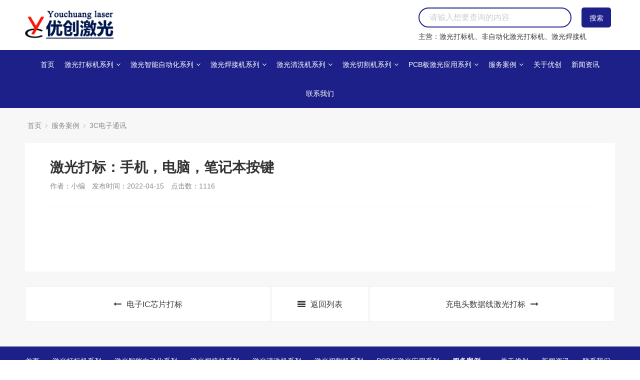

--- FILE ---
content_type: text/html; charset=utf-8
request_url: http://www.ychlaser.com/index.php?m=home&c=View&a=index&aid=162
body_size: 8190
content:
<!DOCTYPE html>
<html>
<head>
<meta http-equiv="Content-Type" content="text/html; charset=utf-8" />
<meta http-equiv="X-UA-Compatible" content="IE=edge">
<title>激光打标：手机，电脑，笔记本按键_10年专注激光设备</title>
<meta name="description" content="激光打标机_金属激光打标机_光纤激光" />
<meta name="keywords" content="" />
<link href="/favicon.ico" rel="shortcut icon" type="image/x-icon" />
<link rel="stylesheet" type="text/css" href="/template/pc/skin/style/pintuer.css?t=1649251662" /><link rel="stylesheet" type="text/css" href="/template/pc/skin/style/header.css?t=1650706553" /><link rel="stylesheet" type="text/css" href="/template/pc/skin/style/style.css?t=1656383565" /><link rel="stylesheet" type="text/css" href="/template/pc/skin/Lib/font-awesome/css/font-awesome.min.css?t=1478185684" /><!--[if lt IE 9]><script type="text/javascript" src="/template/pc/skin/js/respond.js?t=1400653282"></script> <![endif]-->
<script type="text/javascript">var ey_1564127251 = {"ClosePage":0,"get_url":"\/index.php?m=api&c=Ajax&a=get_arcrank&aid=162","buy_url":"\/index.php?m=user&c=Media&a=media_order_buy&_ajax=1","VideoLogicUrl":"\/index.php?m=api&c=Ajax&a=video_logic&_ajax=1","LevelCentreUrl":"\/index.php?m=user&c=Level&a=level_centre","aid":162};</script>
<script type="text/javascript" src="/public/static/common/js/view_arcrank.js?v=v1.5.4"></script>
</head>
<body>
<!--网站公用头部——开始-->
<script type="text/javascript" src="/template/pc/skin/js/jquery.min.js?t=1441377354"></script><!-- 友好的弹出提示框 -->
<script type="text/javascript" src="/public/plugins/layer-v3.1.0/layer.js?t=1571728724"></script><!-- 支持子目录 -->
    <script type="text/javascript">
        var __eyou_basefile__ = '/index.php';
        var __root_dir__ = '';
    </script>
<div id="log">
    <div class="dialog">
        <div class="dialog-head">
            <span class="dialog-close close rotate-hover"></span>
        </div>
        <div class="dialog-body">
            <div class="register">
                <div class="blank-middle"></div>
                <div class="tab text-center">
                  <ul>
                    <li id="signtab1" onclick="setTab('signtab',1,2)" class="cur">登录</li>
                    <!-- <li id="signtab2" onclick="setTab('signtab',2,2)">注册</li> -->
                  </ul>
                </div>
                <!-- 登录开始 -->
                <div id="con_signtab_1">
                    <form method="post" id="popup_login_submit">
                        <!-- 用户名 -->
                        <div class="form-group">
                            <div class="field field-icon">
                                <input type='text' name='username' id='username' class="input text-main radius-none" value="" data-validate="required:必填" placeholder="用户名">
                                <span class="icon fa fa-user text-gray"></span>
                            </div>
                        </div>
                        <!-- 密码 -->
                        <div class="form-group">
                            <div class="field field-icon">
                                <input type='password'  name='password' id="password" class="input text-main radius-none" placeholder="密码" value=""/>
                                <span class="icon fa fa-key text-gray"></span>
                            </div>
                        </div>
                        <!-- 验证码包括手机验证码专用样式input-group-->
                        <div class="form-group" id="ey_login_vertify">
                            <div class="field field-icon">
                                <div class="input-group">
                                    <input type='text'  name='vertify' autocomplete="off" class="input text-main radius-none" placeholder="图形验证码" value=""/>
                                    <span class="addon"><img src="/index.php?m=api&c=Ajax&a=vertify&type=users_login" class="chicuele" id="imgVerifys" onclick="ey_fleshVerify();" title="看不清？点击更换验证码" align="absmiddle"></span>
                                    <span class="icon fa fa-key text-gray"></span>
                                </div>
                            </div>
                        </div>
                        <!-- 提交 -->
                        <div class="form-button">
                            <input type="hidden" name="referurl" value=""/>
                            <input type="hidden" name="website" value="website"/>
                            <input type="button" name="submit" onclick="popup_login_submit();" class="button bg-yellow button-large button-block border-none radius-none text-white" value="提交"/>
                        </div>
                    </form>
                    <p class="margin-top text-right">
                        <a href="/index.php?m=user&c=Users&a=reg">注册账号</a>&nbsp;|&nbsp;
                        <a href="/index.php?m=user&c=Users&a=retrieve_password">忘记密码</a>
                    </p>
                </div>
                <!-- 登录end -->

                <!-- 注册开始 -->
                <div id="con_signtab_2" style="display:none;">
                    <form method="post">
                        <!-- 用户名 -->
                        <div class="form-group">
                            <div class="field field-icon">
                                <input type='text' name='username' class="input text-main radius-none" value="" data-validate="required:必填" placeholder="手机/邮箱/账号">
                                <span class="icon fa fa-user text-gray"></span>
                            </div>
                        </div>

                        <!-- 密码 -->
                        <div class="form-group">
                            <div class="field field-icon">
                                <input type='password' name='password' class="input text-main radius-none" value="" data-validate="required:必填" placeholder="密码" />
                                <span class="icon fa fa-key text-gray"></span>
                            </div>
                        </div>

                        <!-- 手机 -->
                        <div class="form-group">
                            <div class="field field-icon">
                                <input type='text' name='username' class="input text-main radius-none" value="" data-validate="required:必填" placeholder="请输入手机号">
                                <span class="icon fa fa-phone text-gray"></span>
                            </div>
                        </div>

                        <!-- 验证码包括手机验证码专用样式input-group-->
                        <div class="form-group">
                            <div class="field field-icon">
                                <div class="input-group">
                                    <input type='text' name='phone' class="input text-main radius-none" placeholder="请输入短信验证码" value=""/>
                                    <span class="addon"><img src="/index.php?m=api&c=Ajax&a=vertify&type=users_login" class="chicuele" id="imgVerifys" onclick="ey_fleshVerify();" title="看不清？点击更换验证码" align="absmiddle"></span>
                                    <span class="icon fa fa-phone text-gray"></span>
                                </div>
                            </div>
                        </div>
                        <!-- 提交 -->
                        <div class="form-button">
                            <input type="submit" class="button bg-yellow button-large button-block border-none radius-none text-white" value="提交"/>
                        </div>
                    </form>
                </div>
                <!-- 注册end -->

                <!-- 第三方账号登录 -->
                <div id="ey_third_party_login">
                    <div class="blank-middle"></div>
                    <div class="line"><span class="text-gray bg-white text-default">社交账号登录</span><hr></div>
                    <div class="blank-small"></div>
                    <div class="bnt-login">
                        <a title="QQ登录" href="/index.php?m=plugins&c=QqLogin&a=login" class="qq"><i class="fa fa-qq"></i></a>
                        <a title="微信登录" href="/index.php?m=plugins&c=WxLogin&a=login" class="weixin"><i class="fa fa-weixin"></i></a>
                        <a title="微博登录" href="/index.php?m=plugins&c=Wblogin&a=login" class="weibo"><i class="fa fa-weibo"></i></a>
                    </div>
                </div>
                <!-- 第三方账号登录 -->
            </div>
        </div>
    </div>
</div>
<!-- 登录弹窗 end -->

<header id="pc-header">
    <div class="layout navbar">
        <div class="container">
            <div class="line">
                <div class="x2 logo">
                    <a href="http://www.ychlaser.com"><img src="/uploads/allimg/20220406/1-2204061644335N.png" alt="10年专注激光设备" class="img-responsive"/></a>
                </div>
                <div class="x6"></div>
                <div class="x4">
                    <div class="searchall">
                                                    <form method="get" action="/index.php?m=home&c=Search&a=lists" onsubmit="return searchForm();">
                                <input type="text" name="keywords" id="keywords" class="input radius-none text-middle" value="请输入想要查询的内容" onFocus="this.value=''" onBlur="if(!value){value=defaultValue}"/>
                                <button type="submit" name="submit" value="Search"/>搜索</button>
                                <input type="hidden" name="m" value="home" /><input type="hidden" name="c" value="Search" /><input type="hidden" name="a" value="lists" />                            </form>
                                            </div>
                    <div class="searchtxt">
                        主营：激光打标机、非自动化激光打标机、激光焊接机
                    </div>
                </div>
                <!--<div class="x1">-->
                    <!-- 登录后的效果：文件模板存放在 system/users_info.htm ，具体更多写法请熟悉 ey_users 表字段 -->
                <!--    -->
                <!--    <span class="searchBar" style="right: 60px;"><a href="#none" class="search-ico"><i class="fa fa-search" aria-hidden="true"></i></a></span>-->
                <!--</div>-->
            </div>
        </div>
    </div>
    <div class="navbg">
        <div class="container" style="padding:0">
            <div class="text-center">
                <ul class="nav nav-menu nav-inline" >
                <li>
                     <a href="http://www.ychlaser.com" title="首页">首页</a>
                </li>
                                <li class="">
                    <a href="/index.php?m=home&c=Lists&a=index&tid=20" class="first-level">
                    激光打标机系列<i class="fa fa-angle-down margin-small-left"></i></a>
                                        <ul class="drop-menu">                        <li><a href="/index.php?m=home&c=Lists&a=index&tid=73">光纤激光打标机</a></li>                        <li><a href="/index.php?m=home&c=Lists&a=index&tid=74">紫外激光打标机</a></li>                        <li><a href="/index.php?m=home&c=Lists&a=index&tid=75">二氧化碳打标机</a></li>                    </ul>
                                        </a>
                </li>
                                <li class="">
                    <a href="/index.php?m=home&c=Lists&a=index&tid=21" class="first-level">
                    激光智能自动化系列<i class="fa fa-angle-down margin-small-left"></i></a>
                                        <ul class="drop-menu">                        <li><a href="/index.php?m=home&c=Lists&a=index&tid=76">自动定位激光打标机</a></li>                    </ul>
                                        </a>
                </li>
                                <li class="">
                    <a href="/index.php?m=home&c=Lists&a=index&tid=22" class="first-level">
                    激光焊接机系列<i class="fa fa-angle-down margin-small-left"></i></a>
                                        <ul class="drop-menu">                        <li><a href="/index.php?m=home&c=Lists&a=index&tid=77">锂电池激光焊接机</a></li>                        <li><a href="/index.php?m=home&c=Lists&a=index&tid=78">极耳激光焊接机</a></li>                        <li><a href="/index.php?m=home&c=Lists&a=index&tid=79">手持式激光焊接机</a></li>                        <li><a href="/index.php?m=home&c=Lists&a=index&tid=80">五轴联动激光焊接机</a></li>                        <li><a href="/index.php?m=home&c=Lists&a=index&tid=81">模具激光焊接机</a></li>                    </ul>
                                        </a>
                </li>
                                <li class="">
                    <a href="/index.php?m=home&c=Lists&a=index&tid=68" class="first-level">
                    激光清洗机系列<i class="fa fa-angle-down margin-small-left"></i></a>
                                        <ul class="drop-menu">                        <li><a href="/index.php?m=home&c=Lists&a=index&tid=91">手持式激光清洗机</a></li>                    </ul>
                                        </a>
                </li>
                                <li class="">
                    <a href="/index.php?m=home&c=Lists&a=index&tid=69" class="first-level">
                    激光切割机系列<i class="fa fa-angle-down margin-small-left"></i></a>
                                        <ul class="drop-menu">                        <li><a href="/index.php?m=home&c=Lists&a=index&tid=92">CO2激光切割机</a></li>                        <li><a href="/index.php?m=home&c=Lists&a=index&tid=93">光纤激光切割机</a></li>                        <li><a href="/index.php?m=home&c=Lists&a=index&tid=94">精密切割机</a></li>                    </ul>
                                        </a>
                </li>
                                <li class="">
                    <a href="/index.php?m=home&c=Lists&a=index&tid=70" class="first-level">
                    PCB板激光应用系列<i class="fa fa-angle-down margin-small-left"></i></a>
                                        <ul class="drop-menu">                        <li><a href="/index.php?m=home&c=Lists&a=index&tid=95">FPC激光切割机</a></li>                    </ul>
                                        </a>
                </li>
                                <li class="active">
                    <a href="/index.php?m=home&c=Lists&a=index&tid=4" class="first-level">
                    服务案例<i class="fa fa-angle-down margin-small-left"></i></a>
                                        <ul class="drop-menu">                        <li><a href="/index.php?m=home&c=Lists&a=index&tid=82">五金模具</a></li>                        <li><a href="/index.php?m=home&c=Lists&a=index&tid=83">3C电子通讯</a></li>                        <li><a href="/index.php?m=home&c=Lists&a=index&tid=84">食品包装</a></li>                        <li><a href="/index.php?m=home&c=Lists&a=index&tid=85">家用电器照明</a></li>                        <li><a href="/index.php?m=home&c=Lists&a=index&tid=86">珠宝首饰</a></li>                        <li><a href="/index.php?m=home&c=Lists&a=index&tid=87">医药包装</a></li>                        <li><a href="/index.php?m=home&c=Lists&a=index&tid=88">眼镜钟表</a></li>                        <li><a href="/index.php?m=home&c=Lists&a=index&tid=89">装修行业</a></li>                        <li><a href="/index.php?m=home&c=Lists&a=index&tid=90">汽摩配件</a></li>                    </ul>
                                        </a>
                </li>
                                <li class="">
                    <a href="/index.php?m=home&c=Lists&a=index&tid=1" class="first-level">
                    关于优创</a>
                                        </a>
                </li>
                                <li class="">
                    <a href="/index.php?m=home&c=Lists&a=index&tid=2" class="first-level">
                    新闻资讯</a>
                                        </a>
                </li>
                                <li class="">
                    <a href="/index.php?m=home&c=Lists&a=index&tid=30" class="first-level">
                    联系我们</a>
                                        </a>
                </li>
                              </ul>
                </div>
        </div>
    </div>
    <!--<div class="navbg">-->
    <!--    <div class="navcon">-->
    <!--            <ul class="nav nav-menu nav-inline" >-->
    <!--             <li>-->
    <!--                 <a href="http://www.ychlaser.com" title="首页">首页</a>-->
    <!--            </li>-->
    <!--            -->
    <!--            <li class="">-->
    <!--                <a href="/index.php?m=home&c=Lists&a=index&tid=20" class="first-level"> 激光打标机系列</a>-->
    <!--            </li>-->
    <!--            -->
    <!--            <li class="">-->
    <!--                <a href="/index.php?m=home&c=Lists&a=index&tid=21" class="first-level"> 激光智能自动化系列</a>-->
    <!--            </li>-->
    <!--            -->
    <!--            <li class="">-->
    <!--                <a href="/index.php?m=home&c=Lists&a=index&tid=22" class="first-level"> 激光焊接机系列</a>-->
    <!--            </li>-->
    <!--            -->
    <!--            <li class="">-->
    <!--                <a href="/index.php?m=home&c=Lists&a=index&tid=68" class="first-level"> 激光清洗机系列</a>-->
    <!--            </li>-->
    <!--            -->
    <!--            <li class="">-->
    <!--                <a href="/index.php?m=home&c=Lists&a=index&tid=69" class="first-level"> 激光切割机系列</a>-->
    <!--            </li>-->
    <!--            -->
    <!--            <li class="">-->
    <!--                <a href="/index.php?m=home&c=Lists&a=index&tid=70" class="first-level"> PCB板激光应用系列</a>-->
    <!--            </li>-->
    <!--            -->
    <!--            -->
    <!--            <li class="active">-->
    <!--                <a href="/index.php?m=home&c=Lists&a=index&tid=4" class="first-level">服务案例</a>-->
    <!--            </li>-->
    <!--            -->
    <!--            <li class="">-->
    <!--                <a href="/index.php?m=home&c=Lists&a=index&tid=1" class="first-level">关于优创</a>-->
    <!--            </li>-->
    <!--            -->
    <!--            <li class="">-->
    <!--                <a href="/index.php?m=home&c=Lists&a=index&tid=2" class="first-level">新闻资讯</a>-->
    <!--            </li>-->
    <!--            -->
    <!--            <li class="">-->
    <!--                <a href="/index.php?m=home&c=Lists&a=index&tid=30" class="first-level">联系我们</a>-->
    <!--            </li>-->
    <!--            -->
    <!--          </ul>-->
    <!--            </div>-->
    <!--</div>-->
</header>

<!--弹出搜索 -->
<div class="searchBar-m">
    <div class="mask"></div>
    <a href="javascript:void(0)"><i class="fa fa-times"></i></a>
    <div class="form-group">
            <form method="get" action="/index.php?m=home&c=Search&a=lists" onsubmit="return searchForm();">
            <input type="text" name="keywords" id="keywords" class="input radius-none text-middle" value="请输入关键词" onFocus="this.value=''" onBlur="if(!value){value=defaultValue}"/>
            <button type="submit" name="submit" class="button radius-none border-none" value="Search"/></button>
            <input type="hidden" name="m" value="home" /><input type="hidden" name="c" value="Search" /><input type="hidden" name="a" value="lists" />        </form>
        </div>
</div>
<!-- 弹出搜索 -->
<div class="clearfix"></div>




<script type="text/javascript">
    //头像下拉
    function head_nav_a()
    {
        $("#user_nav_z").show();
    }
    function head_nav_b()
    {
        $("#user_nav_z").hide();
    }

    var GetUploadify_url = "/index.php?m=home&c=Uploadify&a=upload";
</script>

<!-- <script type="text/javascript">
    function logins_drop_menu()
    {
        $('#ul_logins_drop-menu').toggle();
    }
</script> -->
<link rel="stylesheet" href="/template/pc/skin/style/swiper.min.css">
<link rel="stylesheet" href="/template/pc/skin/style/aos.css" />

<!-- 频道banner,可在栏目图片里编辑 -->

<!-- 频道banner end -->
<div class="layout bg-gray">
	<div class="container">
		<div class="line">
			<div class="nav-bread">
				<i class="fa fa-home margin-small-right"></i> <a href='/' class=''>首页</a> &gt; <a href='/index.php?m=home&c=Lists&a=index&tid=4' class=''>服务案例</a> &gt; <a href='/index.php?m=home&c=Lists&a=index&tid=83'>3C电子通讯</a>			</div>
		</div>
	</div>
	<div class="container">
		<div class="line">
			<div class="x12">
				<!--内容 begin-->
				<div class="article bg-white">
					<div class="padding-large">
						<div class="post margin-big-bottom">
							<h1>激光打标：手机，电脑，笔记本按键</h1>
							<div class="blank"></div>
							<div class="text-gray padding-big-bottom text-default">
								<span class="margin-right">作者：小编</span>
								<span class="margin-right">发布时间：2022-04-15</span>
								<span class="margin-right">点击数：<script type="text/javascript">
    function tag_arcclick(aid)
    {
        // 步骤一:创建异步对象
        var ajax = new XMLHttpRequest();
        // 步骤二:设置请求的url参数,参数一是请求的类型,参数二是请求的url,可以带参数,动态的传递参数starName到服务端
        ajax.open("get", "/index.php?m=api&c=Ajax&a=arcclick&aid="+aid+"&type=view", true);
        // 给头部添加ajax信息
        ajax.setRequestHeader("X-Requested-With","XMLHttpRequest");
        // 如果需要像 HTML 表单那样 POST 数据，请使用 setRequestHeader() 来添加 HTTP 头。然后在 send() 方法中规定您希望发送的数据：
        ajax.setRequestHeader("Content-type","application/x-www-form-urlencoded");
        // 步骤三:发送请求
        ajax.send();
        // 步骤四:注册事件 onreadystatechange 状态改变就会调用
        ajax.onreadystatechange = function () {
            // 步骤五 如果能够进到这个判断 说明 数据 完美的回来了,并且请求的页面是存在的
            if (ajax.readyState==4 && ajax.status==200) {
        　　　　document.getElementById("eyou_arcclick_1769122697_"+aid).innerHTML = ajax.responseText;
          　}
        } 
    }
</script><i id="eyou_arcclick_1769122697_162" class="eyou_arcclick" style="font-style:normal"></i> 
<script type="text/javascript">tag_arcclick(162);</script></span>
							</div>
							<hr class="bg-gray">
						</div>
						<div class="blank"></div>
						<!-- 相册begin -->
							<ul class="pgwSlideshow">
														</ul>
						<!-- 相册end -->
						<div class="blank-small"></div>
						<div class="post">
													</div>		
						<!--tag-->
						<div class="blank-middle"></div>
												<div class="blank-small"></div>
						<!--tag end-->						
					</div>
				</div>
			</div>
		</div><!--line end-->
	</div>
	<div class="blank-middle"></div>
	<div class="container">
		<div class="line">
			<div class="xl12 xs12 xm12 xb12">
				<!-- 上下篇 begin -->
				<div class="prenext-pro">
					<div class="line">
						<div class="x5">
														<a href="/index.php?m=home&c=View&a=index&aid=163" class="button button-block bg-white border radius-none text-main text-middle text-center" title="暂无电子IC芯片打标"><i class="margin-right fa fa-long-arrow-left"></i>电子IC芯片打标</a>
													</div>

						<div class="x2 text-center">
														<a href="/index.php?m=home&c=Lists&a=index&tid=4" class="button radius-none border button-block bg-white text-main text-middle text-center"><i class="fa fa-align-justify margin-right"></i><span class="hidden-l">返回列表</span></a>
							<!-- 服务案例 -->
													</div>

						<div class="x5">
														<a href="/index.php?m=home&c=View&a=index&aid=161" class="button border button-block bg-white radius-none text-main text-middle text-center float-right" title="充电头数据线激光打标">充电头数据线激光打标<i class="margin-left fa fa-long-arrow-right"></i></a>
													</div>
				   </div>
				</div>
				<!-- 上下篇 end -->
			</div>
		</div><!--line end-->
	</div>
	<div class="blank-big"></div>
</div>
<!--网站公用底部——开始-->

<div class="navbg">
    <div class="navcon">
                <ul class="nav nav-menu nav-inline" >
                 <li>
                     <a href="http://www.ychlaser.com" title="首页">首页</a>
                </li>
                                <li class="">
                    <a href="/index.php?m=home&c=Lists&a=index&tid=20" class="first-level"> 激光打标机系列</a>
                </li>
                                <li class="">
                    <a href="/index.php?m=home&c=Lists&a=index&tid=21" class="first-level"> 激光智能自动化系列</a>
                </li>
                                <li class="">
                    <a href="/index.php?m=home&c=Lists&a=index&tid=22" class="first-level"> 激光焊接机系列</a>
                </li>
                                <li class="">
                    <a href="/index.php?m=home&c=Lists&a=index&tid=68" class="first-level"> 激光清洗机系列</a>
                </li>
                                <li class="">
                    <a href="/index.php?m=home&c=Lists&a=index&tid=69" class="first-level"> 激光切割机系列</a>
                </li>
                                <li class="">
                    <a href="/index.php?m=home&c=Lists&a=index&tid=70" class="first-level"> PCB板激光应用系列</a>
                </li>
                                <li class="active">
                    <a href="/index.php?m=home&c=Lists&a=index&tid=4" class="first-level">
                    服务案例<i class="fa fa-angle-down margin-small-left"></i></a>
                                        <ul class="drop-menu">                        <li><a href="/index.php?m=home&c=Lists&a=index&tid=82">五金模具</a></li>                        <li><a href="/index.php?m=home&c=Lists&a=index&tid=83">3C电子通讯</a></li>                        <li><a href="/index.php?m=home&c=Lists&a=index&tid=84">食品包装</a></li>                        <li><a href="/index.php?m=home&c=Lists&a=index&tid=85">家用电器照明</a></li>                        <li><a href="/index.php?m=home&c=Lists&a=index&tid=86">珠宝首饰</a></li>                        <li><a href="/index.php?m=home&c=Lists&a=index&tid=87">医药包装</a></li>                        <li><a href="/index.php?m=home&c=Lists&a=index&tid=88">眼镜钟表</a></li>                        <li><a href="/index.php?m=home&c=Lists&a=index&tid=89">装修行业</a></li>                        <li><a href="/index.php?m=home&c=Lists&a=index&tid=90">汽摩配件</a></li>                    </ul>
                                        </a>
                </li>
                                <li class="">
                    <a href="/index.php?m=home&c=Lists&a=index&tid=1" class="first-level">
                    关于优创</a>
                                        </a>
                </li>
                                <li class="">
                    <a href="/index.php?m=home&c=Lists&a=index&tid=2" class="first-level">
                    新闻资讯</a>
                                        </a>
                </li>
                                <li class="">
                    <a href="/index.php?m=home&c=Lists&a=index&tid=30" class="first-level">
                    联系我们</a>
                                        </a>
                </li>
                              </ul>
                </div>
</div>
<div class="dbinfor">
    <div class="container">
        <div class="dbconall">
            <div class="dblogo">
                <img src="/uploads/allimg/20220406/1-2204061644335N.png">
            </div>
            <div class="dbconten">
                <ul>
                    <li>电话：18124605501</li>
                    <li>全国热线：0755-89361046    18124605501</li>
                    <li>邮箱：ychlaser@126.com</li>
                    <li>公司地址：深圳市龙岗区爱南路87号打石岭工业区F栋</li>
                    <li style="width:100%; text-align:center">Copyright © 2022 深圳优创激光设备有限公司 版权所有　<a href="https://beian.miit.gov.cn/" rel="nofollow" target="_blank">粤ICP备2022067411号</a></li>
                </ul>
            </div>
            <div class="dbewm">
                <img src="/uploads/allimg/20210106/1-2101061T919343.jpg">
            </div>
        </div>
    </div>
</div>
<script src="/template/pc/skin/js/swiper.min.js"></script>
<script>
    var swiper = new Swiper(".mySwipers002", {
        loop: true,
        slidesPerView: 4,
        spaceBetween: 30,
        autoplay:true,
    });
</script>

<!--<footer class="bg-main">-->
<!--	<div class="container-layout">-->
<!--		<ul>-->
<!--			-->
<!--			<li class="float-left item-1 hidden-l hidden-s">-->
<!--				<h3 class="text-middle margin-big-bottom">产品展示</h3>-->
<!--				<ul>-->
<!--					-->
<!--					<li><a href="/index.php?m=home&c=Lists&a=index&tid=20" title="激光打标机系列">激光打标机系列</a></li>-->
<!--					-->
<!--					<li><a href="/index.php?m=home&c=Lists&a=index&tid=21" title="激光智能自动化系列">激光智能自动化系列</a></li>-->
<!--					-->
<!--					<li><a href="/index.php?m=home&c=Lists&a=index&tid=22" title="激光焊接机系列">激光焊接机系列</a></li>-->
<!--					-->
<!--					<li><a href="/index.php?m=home&c=Lists&a=index&tid=68" title="激光清洗机系列">激光清洗机系列</a></li>-->
<!--					-->
<!--					<li><a href="/index.php?m=home&c=Lists&a=index&tid=69" title="激光切割机系列">激光切割机系列</a></li>-->
<!--					-->
<!--					<li><a href="/index.php?m=home&c=Lists&a=index&tid=70" title="PCB板激光应用系列">PCB板激光应用系列</a></li>-->
<!--					-->
<!--				</ul>-->
<!--			</li>-->
<!--			 -->
<!--			<li class="float-left item-2 hidden-l hidden-s">-->
<!--				<h3 class="text-middle margin-big-bottom">服务案例</h3>-->
<!--				<ul>-->
<!--					-->
<!--					<li><a href="/index.php?m=home&c=Lists&a=index&tid=82" title="五金模具">五金模具</a></li>-->
<!--					-->
<!--					<li><a href="/index.php?m=home&c=Lists&a=index&tid=83" title="3C电子通讯">3C电子通讯</a></li>-->
<!--					-->
<!--					<li><a href="/index.php?m=home&c=Lists&a=index&tid=84" title="食品包装">食品包装</a></li>-->
<!--					-->
<!--					<li><a href="/index.php?m=home&c=Lists&a=index&tid=85" title="家用电器照明">家用电器照明</a></li>-->
<!--					-->
<!--					<li><a href="/index.php?m=home&c=Lists&a=index&tid=86" title="珠宝首饰">珠宝首饰</a></li>-->
<!--					-->
<!--					<li><a href="/index.php?m=home&c=Lists&a=index&tid=87" title="医药包装">医药包装</a></li>-->
<!--					-->
<!--					<li><a href="/index.php?m=home&c=Lists&a=index&tid=88" title="眼镜钟表">眼镜钟表</a></li>-->
<!--					-->
<!--					<li><a href="/index.php?m=home&c=Lists&a=index&tid=89" title="装修行业">装修行业</a></li>-->
<!--					-->
<!--					<li><a href="/index.php?m=home&c=Lists&a=index&tid=90" title="汽摩配件">汽摩配件</a></li>-->
<!--					-->
<!--				</ul>-->
<!--			</li>-->
<!--			 -->
<!--			<li class="float-left item-3 hidden-l hidden-s">-->
<!--				<h3 class="text-middle margin-big-bottom">关于优创</h3>-->
<!--				<ul>-->
<!--					-->
<!--				</ul>-->
<!--			</li>-->
<!--			 -->
<!--			<li class="float-left item-4 hidden-l hidden-s">-->
<!--				<h3 class="text-middle margin-big-bottom">新闻资讯</h3>-->
<!--				<ul>-->
<!--					-->
<!--				</ul>-->
<!--			</li>-->
<!--			 -->
			
<!--			<li class="float-left item-5">-->
<!--				-->
<!--				<div class="contact">-->
<!--					<div class="media media-x margin-big-bottom">-->
<!--						<span class="float-left radius-circle bg-yellow text-white text-center">-->
<!--							<i class="fa fa-map-marker fa-fw" aria-hidden="true"></i>-->
<!--						</span>-->
<!--						<div class="media-body">-->
<!--							<p>深圳市龙岗区爱南路87号打石岭工业区F栋<p>-->
<!--						</div>-->
<!--					</div>				-->
					
<!--					<div class="media media-x margin-big-bottom">-->
<!--						<span class="float-left radius-circle bg-yellow text-white text-center">-->
<!--							<i class="fa-fw fa fa-phone"></i>-->
<!--						</span>-->
<!--						<div class="media-body">-->
<!--							<p>-->
<!--								<a href="tel:18124605501" class="Conv_DINCondensedC text-large">18124605501</a>-->
<!--							<p>-->
<!--						</div>-->
<!--					</div>-->
<!--					<div class="media media-x margin-big-bottom">-->
<!--						<span class="float-left radius-circle bg-yellow text-white text-center">-->
<!--							<i class="fa fa-envelope fa-fw"></i>-->
<!--						</span>-->
<!--						<div class="media-body">-->
<!--							<p>-->
<!--								<a href="mailto:ychlaser@126.com" class="text-middle">ychlaser@126.com</a>-->
<!--							</p>-->
<!--						</div>-->
<!--					</div>-->

<!--				</div>-->
<!--			</li>-->
<!--			<li class="float-left item-6">-->
<!--				<div class="qr padding radius text-center"><img src="/uploads/allimg/20210106/1-2101061T919343.jpg"><p class="text-gray height-middle">关注我们</p></div>-->
<!--			</li>-->
<!--		</ul>-->
<!--	</div>-->
<!--	<div class="blank-middle"></div>-->
	<!-- 友情链接 -->
<!--	<div class="container-layout">-->
<!--		<div class="line">	-->
<!--			<div class="tab">-->
<!--				<div class="tab-head">-->
<!--					<ul class="tab-nav">-->
<!--						<li class="active"><a href="#friend-1">友情链接</a></li>-->
						<!-- <li><a href="#friend-2">友情链接-图片</a> </li> -->
<!--					</ul>-->
<!--				</div>-->
<!--				<div class="tab-body">-->
<!--					<div class="tab-panel active flink" id="friend-1">-->
<!--						-->
<!--							<a href="http://www.baidu.com"  target="_blank" >百度 </a>-->
<!--						-->
<!--							<a href="https://www.eyoucms.com"  target="_blank" >eyoucms </a>-->
<!--						-->
<!--							<a href="http://www.qq.com"  target="_blank" >腾讯 </a>-->
<!--						-->
<!--							<a href="https://www.tbadc.com"  target="_blank" >广州网站制作 </a>-->
<!--						-->
<!--							<a href="http://www.sina.com.cn"  target="_blank" >新浪 </a>-->
<!--						-->
<!--							<a href="https://www.5fa.cn"  target="_blank" >快推云 </a>-->
<!--						-->
<!--							<a href="http://www.taobao.com"  target="_blank" >淘宝 </a>-->
<!--						-->
<!--							<a href="https://www.ejucms.com"  target="_blank" >房产网站制作 </a>-->
<!--						-->
<!--							<a href="http://www.weibo.com"  target="_blank" >微博 </a>-->
<!--						-->
<!--					</div>-->
					<!-- <div class="tab-panel flink" id="friend-2">
<!--						-->
<!--					</div> -->

<!--				</div>-->
<!--			</div>	-->
<!--		</div>	-->
<!--	</div>	-->
	<!-- 友情链接 end -->

<!--	<div class="container-layout">-->
<!--		<div class="line">-->
<!--			<div class="copyright height">-->
<!--				<div class="x8">-->
<!--					Copyright © 2022 深圳优创激光设备有限公司 版权所有　<a href="https://beian.miit.gov.cn/" rel="nofollow" target="_blank">粤ICP备2022067411号</a>-->
<!--				</div>-->
<!--				<div class="x4 text-right">-->
<!--					<a href="http://www.ychlaser.com/sitemap.xml">SiteMap</a>-->
<!--				</div>-->
<!--			</div>-->
<!--		</div>-->
<!--	</div>-->
<!--</footer>-->
<!--底部版权-->

<!-- 应用插件标签 start --> 
  
<!-- 应用插件标签 end -->
<!--网站公用底部——结束-->
<script type="text/javascript" src="/template/pc/skin/js/pintuer.js?t=1609730090"></script><script type="text/javascript" src="/template/pc/skin/js/common.js?t=1609720136"></script><link rel="stylesheet" type="text/css" href="/template/pc/skin/Lib/PgwSlideshow/css/pgwslideshow.css?t=1607416466" /><script type="text/javascript" src="/template/pc/skin/Lib/PgwSlideshow/js/pgwslideshow.min.js?t=1607400320"></script><script type="text/javascript">
	$(document).ready(function() {
		$('.pgwSlideshow').pgwSlideshow({
			transitionEffect:'sliding',      //轮播图切换时动画效果，有两个选项sliding（滑动效果）、fading（渐隐效果）
			autoSlide: false,                //是否允许轮播图自动按照时间间隔轮播 false/true
			transitionDuration: 500,         //图片自动轮播时，图片切换的时间，单位毫秒
			intervalDuration: 5000           //显示下一张图片之前的间隔时间单位毫秒，该参数需要autoSlide为true
		});
	});
</script><script type="text/javascript" src="/public/static/common/js/footprint.js?v=v1.5.4"></script>
<script type="text/javascript">footprint_1606269933('162', '');</script>
</body>
</html>

--- FILE ---
content_type: text/html;charset=utf-8
request_url: http://www.ychlaser.com/index.php?m=api&c=Ajax&a=arcclick&aid=162&type=view
body_size: 123
content:
1116

--- FILE ---
content_type: text/css
request_url: http://www.ychlaser.com/template/pc/skin/style/header.css?t=1650706553
body_size: 2057
content:
/* PC导航 */
#pc-header .logo{padding:20px 0;}
#pc-header .logo img{ height:60px}
#pc-header .navbar{background:#FFF;-webkit-box-shadow:0px 1px 1px rgba(0, 0, 0, 0.03); box-shadow:0px 1px 1px rgba(0, 0, 0, 0.03);z-index:9}
#pc-header .nav li.active ul li a {color:#fff;}
#pc-header .nav li a{color:#fff;line-height:58px;position:relative;padding:0 8px;font-size:14px;font-weight:400}
/* #pc-header .nav li:last-child a{padding:0 0 0 20px;} */
#pc-header .nav li ul {top:58px;padding:0; z-index:10}
#pc-header .nav li.active a,#pc-header .nav li a:hover,#pc-header .nav li:hover a.first-level{color:#fafafa;}
#pc-header .nav li ul{background:#264491;border-top-left-radius:0px;border-top-right-radius:0px;transition: 0.3s;}
#pc-header .nav li ul li a {background:#264491;line-height:42px;color:#fff;font-size:14px;font-weight:normal;display:block;width:100%;text-align:left;}
.toptel{
    margin: 20px 0;
    padding-left: 110px;
    background: url(/template/pc/skin/images/tel.png) no-repeat left center;
}
.toptel span{
    font-size: 16px;
}
.toptel p{
    font-size: 30px;
    font-family: Arial;
    font-weight: bold;
    margin-top: 10px;
}
.mingcheng{
    margin: 20px 0 20px 15px;
    border-left:1px solid #ddd;
    padding-left: 15px;
}
.mingcheng h1{
    font-size: 30px;
    font-weight: bold;
}
.mingcheng span{
    font-size: 16px;
    font-weight: bold;
    color: #1d2088;
}
#pc-header .nav li ul li a:hover{background:#1d2088;color:#fff;}
.navbg{
    background: #1d2088;
}
.navcon{ width:1200px; margin:auto}
.searchall{
    padding: 15px 0 10px;
}
.searchall form{
    display: flex;
}
.searchall form input{
    display: block;
    width: 78%;
    height: 40px;
    line-height: 40px;
    color: #ccc;
    border: 2px solid #1d2088;
    padding-left: 20px;
    border-radius: 40px;
    margin-right: 20px;
}
.searchall form button{
    width: 15%;
    height: 40px;
    text-align: center;
    line-height:40px;
    background: #1d2088;
    border:0;
    border-radius: 5px;
    color: #fff;
}
/* pc搜索图标 */
#pc-header .searchBar{position:absolute;top:37px;right:120px}
#pc-header a.search-ico i{font-size:18px;color:#6E6E6E;}

/* 购物车图标 */
#pc-header .shopBar{position:absolute;top:37px;right:80px}
#pc-header a.shop-ico i{font-size:18px;color:#6E6E6E;}

/* 登入后状态 */
.log-in{position:absolute;top:29px;right:5px}
.log-in .drop-menu {margin:12px 0 0;min-width:100px;border-radius:5px;-webkit-box-shadow:0 6px 12px rgba(0,0,0,.075); box-shadow:0 6px 12px rgba(0,0,0,.075) }
.log-in .drop-menu li{padding: 0 10px;height: 32px;text-align: center;}
.log-in .drop-menu li a{position: relative;height: 32px;line-height: 32px;}
.log-in .drop-menu li a:hover,.drop-menu a:focus {color:#2D2D2D;background: unset;}
.log-in .button-group span {display:inline-block;line-height:24px;height:24px;width:24px}
.log-in .button-group ul:before {position:absolute;top:-8px;left:50px;display:inline-block;border-right:8px solid transparent;border-bottom:8px solid #fff;border-left:8px solid transparent;content:'';}
.log-in .button-group ul:after {position:absolute;top:-8px;left:50px;display:inline-block;border-right:8px solid transparent;border-bottom:8px solid #e9e8e8;border-left:8px solid transparent;content:'';}
.log-in .button-group .button {padding:0;line-height:18px;font-size:20px}
.log-in .button-group .drop-menu {padding: 10px 0; left: -40px;border-top:0px solid #ff0000;-webkit-box-shadow: 0px 0px 0px rgba(0,0,0,.075);box-shadow: 0px 8px 10px rgba(0,0,0,.05);border-radius:4px;}
.log-in a.user-ico{width:32px;height:32px;line-height:32px;background:#ECEFF5;display:block;}
.log-in a.user-head{width:32px;height:32px;overflow:hidden;display:block;}
.log-in a.user-head img{width:32px;height:32px;}
/* 登入后状态 end*/

/* 注册登录切换 */
.register .tab{font-size:0}
.register .tab li{cursor:pointer;display:inline-block;position:relative;font-size:20px;width:60px;color:#666;margin:0 0 40px 0}
.register .tab li::before{background:#ccc;content:'';position:absolute;bottom:-10px;left:0;width:100%;height:3px;border-radius:3px;transition:transform .3s;}
.register .tab li.cur{color:#1d2088}
.register .tab li.cur::before{background:#1d2088;content:'';position:absolute;bottom:-10px;left:0;width:100%;height:3px;border-radius:3px;transition:transform .3s;}

.register .line{margin:0px;padding:0;position: relative; text-align: center;}
.register .line span{display: inline-block; padding: 0 20px; position: relative; z-index: 200;}
.register .line hr{-moz-border-bottom-colors: none; -moz-border-left-colors: none; -moz-border-right-colors: none; -moz-border-top-colors: none; border-color: #E2E2E2 -moz-use-text-color -moz-use-text-color; border-image: none; border-style: solid none none; margin-top:10px; position: absolute; top:0; width: 100%;}

.register .bnt-login{margin:0 auto;text-align:center}
.register .bnt-login a{display:inline-block;color:#fff;font-size:22px;width:48px;height:48px;text-align:center;line-height:48px;margin-right:10px;border-radius:30px}
.register .bnt-login a:hover{opacity:0.8}
.register .bnt-login a.weixin{background:#38B624}
.register .bnt-login a.qq{background:#1F92DF}
.register .bnt-login a.weibo{background:#FF6000}
/* 注册登录切换 end*/

/* 弹出搜索 begin */
.searchBar-m {display:none;width:100%;height:100%;position:fixed;top:0px;z-index:9999;text-align:center}
.searchBar-m .mask {position:absolute;left:0;right:0;width:100%;height:100%;background:#000;opacity:0.8;}
.searchBar-m a {display:block;position:absolute;right:5%;top:5%;width:60px;height:60px;line-height:56px;font-size:48px;z-index:9999;color:#fff;}
.searchBar-m a:hover{color:#1d2088}
.searchBar-m .form-group {width:70%;max-width:720px;position:absolute;left:50%;top:40%;transform:translate(-50%,-200%);}
.searchBar-m .input{width:88%;background:transparent;border:0;border-bottom:2px solid #f2f2f2;color:#6E6E6E;height:60px;line-height:60px;float:left;padding:0}
.searchBar-m .button {width:8%;height:60px;line-height:60px;border-bottom:2px solid #f2f2f2;display:block;float:left;background:url(../images/ico-search-button.png) no-repeat center 50%;text-indent:-2000px}
.searchBar-m .button:hover{background:url(../images/ico-search-button.png) no-repeat center 50%;}
/* 弹出搜索 end */